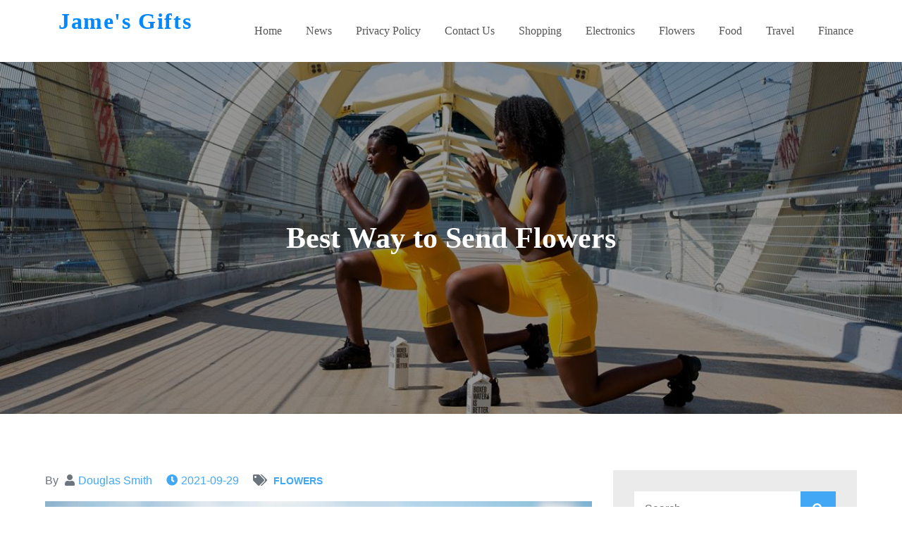

--- FILE ---
content_type: text/html; charset=UTF-8
request_url: https://jameslovegrovetattoo.com/best-way-to-send-flowers/
body_size: 13891
content:
<!DOCTYPE html> <html lang="en-US"><head>
	<meta charset="UTF-8">
	<meta name="viewport" content="width=device-width, initial-scale=1">
	<link rel="profile" href="https://gmpg.org/xfn/11">
	<link rel="pingback" href="https://jameslovegrovetattoo.com/xmlrpc.php">
	
<meta name='robots' content='index, follow, max-image-preview:large, max-snippet:-1, max-video-preview:-1' />

	<!-- This site is optimized with the Yoast SEO plugin v26.7 - https://yoast.com/wordpress/plugins/seo/ -->
	<title>Best Way to Send Flowers &#060; Jame&#039;s Gifts</title>
	<link rel="canonical" href="https://jameslovegrovetattoo.com/best-way-to-send-flowers/" />
	<meta property="og:locale" content="en_US" />
	<meta property="og:type" content="article" />
	<meta property="og:title" content="Best Way to Send Flowers &#060; Jame&#039;s Gifts" />
	<meta property="og:description" content="Sending flowers for anniversary or birthday is an idea that has been long in use. It makes the recipient feel special and it also can express the feelings of gratitude and appreciation for the same. You can buy flowers online [&hellip;]" />
	<meta property="og:url" content="https://jameslovegrovetattoo.com/best-way-to-send-flowers/" />
	<meta property="og:site_name" content="Jame&#039;s Gifts" />
	<meta property="article:published_time" content="2021-09-29T00:58:10+00:00" />
	<meta property="article:modified_time" content="2021-10-23T00:13:18+00:00" />
	<meta property="og:image" content="https://jameslovegrovetattoo.com/wp-content/uploads/2021/09/flowers-53.jpg" />
	<meta property="og:image:width" content="1200" />
	<meta property="og:image:height" content="800" />
	<meta property="og:image:type" content="image/jpeg" />
	<meta name="author" content="Douglas Smith" />
	<meta name="twitter:card" content="summary_large_image" />
	<meta name="twitter:label1" content="Written by" />
	<meta name="twitter:data1" content="Douglas Smith" />
	<meta name="twitter:label2" content="Est. reading time" />
	<meta name="twitter:data2" content="3 minutes" />
	<script type="application/ld+json" class="yoast-schema-graph">{"@context":"https://schema.org","@graph":[{"@type":"Article","@id":"https://jameslovegrovetattoo.com/best-way-to-send-flowers/#article","isPartOf":{"@id":"https://jameslovegrovetattoo.com/best-way-to-send-flowers/"},"author":{"name":"Douglas Smith","@id":"https://jameslovegrovetattoo.com/#/schema/person/5aed954ea7cca5d7f06da7f77d64164d"},"headline":"Best Way to Send Flowers","datePublished":"2021-09-29T00:58:10+00:00","dateModified":"2021-10-23T00:13:18+00:00","mainEntityOfPage":{"@id":"https://jameslovegrovetattoo.com/best-way-to-send-flowers/"},"wordCount":636,"image":{"@id":"https://jameslovegrovetattoo.com/best-way-to-send-flowers/#primaryimage"},"thumbnailUrl":"https://jameslovegrovetattoo.com/wp-content/uploads/2021/09/flowers-53.jpg","articleSection":["Flowers"],"inLanguage":"en-US"},{"@type":"WebPage","@id":"https://jameslovegrovetattoo.com/best-way-to-send-flowers/","url":"https://jameslovegrovetattoo.com/best-way-to-send-flowers/","name":"Best Way to Send Flowers &#060; Jame&#039;s Gifts","isPartOf":{"@id":"https://jameslovegrovetattoo.com/#website"},"primaryImageOfPage":{"@id":"https://jameslovegrovetattoo.com/best-way-to-send-flowers/#primaryimage"},"image":{"@id":"https://jameslovegrovetattoo.com/best-way-to-send-flowers/#primaryimage"},"thumbnailUrl":"https://jameslovegrovetattoo.com/wp-content/uploads/2021/09/flowers-53.jpg","datePublished":"2021-09-29T00:58:10+00:00","dateModified":"2021-10-23T00:13:18+00:00","author":{"@id":"https://jameslovegrovetattoo.com/#/schema/person/5aed954ea7cca5d7f06da7f77d64164d"},"breadcrumb":{"@id":"https://jameslovegrovetattoo.com/best-way-to-send-flowers/#breadcrumb"},"inLanguage":"en-US","potentialAction":[{"@type":"ReadAction","target":["https://jameslovegrovetattoo.com/best-way-to-send-flowers/"]}]},{"@type":"ImageObject","inLanguage":"en-US","@id":"https://jameslovegrovetattoo.com/best-way-to-send-flowers/#primaryimage","url":"https://jameslovegrovetattoo.com/wp-content/uploads/2021/09/flowers-53.jpg","contentUrl":"https://jameslovegrovetattoo.com/wp-content/uploads/2021/09/flowers-53.jpg","width":1200,"height":800},{"@type":"BreadcrumbList","@id":"https://jameslovegrovetattoo.com/best-way-to-send-flowers/#breadcrumb","itemListElement":[{"@type":"ListItem","position":1,"name":"Home","item":"https://jameslovegrovetattoo.com/"},{"@type":"ListItem","position":2,"name":"News","item":"https://jameslovegrovetattoo.com/news/"},{"@type":"ListItem","position":3,"name":"Best Way to Send Flowers"}]},{"@type":"WebSite","@id":"https://jameslovegrovetattoo.com/#website","url":"https://jameslovegrovetattoo.com/","name":"Jame&#039;s Gifts","description":"","potentialAction":[{"@type":"SearchAction","target":{"@type":"EntryPoint","urlTemplate":"https://jameslovegrovetattoo.com/?s={search_term_string}"},"query-input":{"@type":"PropertyValueSpecification","valueRequired":true,"valueName":"search_term_string"}}],"inLanguage":"en-US"},{"@type":"Person","@id":"https://jameslovegrovetattoo.com/#/schema/person/5aed954ea7cca5d7f06da7f77d64164d","name":"Douglas Smith","image":{"@type":"ImageObject","inLanguage":"en-US","@id":"https://jameslovegrovetattoo.com/#/schema/person/image/","url":"https://secure.gravatar.com/avatar/63a42112ddc8593eb4276184530fd551c5f25ba9a3d554005aa46348a5460fb3?s=96&d=mm&r=g","contentUrl":"https://secure.gravatar.com/avatar/63a42112ddc8593eb4276184530fd551c5f25ba9a3d554005aa46348a5460fb3?s=96&d=mm&r=g","caption":"Douglas Smith"},"url":"https://jameslovegrovetattoo.com/author/douglassmith/"}]}</script>
	<!-- / Yoast SEO plugin. -->


<link rel='dns-prefetch' href='//fonts.googleapis.com' />
<link rel="alternate" type="application/rss+xml" title="Jame&#039;s Gifts &raquo; Feed" href="https://jameslovegrovetattoo.com/feed/" />
<link rel="alternate" type="application/rss+xml" title="Jame&#039;s Gifts &raquo; Comments Feed" href="https://jameslovegrovetattoo.com/comments/feed/" />
<link rel="alternate" title="oEmbed (JSON)" type="application/json+oembed" href="https://jameslovegrovetattoo.com/wp-json/oembed/1.0/embed?url=https%3A%2F%2Fjameslovegrovetattoo.com%2Fbest-way-to-send-flowers%2F" />
<link rel="alternate" title="oEmbed (XML)" type="text/xml+oembed" href="https://jameslovegrovetattoo.com/wp-json/oembed/1.0/embed?url=https%3A%2F%2Fjameslovegrovetattoo.com%2Fbest-way-to-send-flowers%2F&#038;format=xml" />
<style id='wp-img-auto-sizes-contain-inline-css' type='text/css'>
img:is([sizes=auto i],[sizes^="auto," i]){contain-intrinsic-size:3000px 1500px}
/*# sourceURL=wp-img-auto-sizes-contain-inline-css */
</style>
<style id='wp-emoji-styles-inline-css' type='text/css'>

	img.wp-smiley, img.emoji {
		display: inline !important;
		border: none !important;
		box-shadow: none !important;
		height: 1em !important;
		width: 1em !important;
		margin: 0 0.07em !important;
		vertical-align: -0.1em !important;
		background: none !important;
		padding: 0 !important;
	}
/*# sourceURL=wp-emoji-styles-inline-css */
</style>
<style id='wp-block-library-inline-css' type='text/css'>
:root{--wp-block-synced-color:#7a00df;--wp-block-synced-color--rgb:122,0,223;--wp-bound-block-color:var(--wp-block-synced-color);--wp-editor-canvas-background:#ddd;--wp-admin-theme-color:#007cba;--wp-admin-theme-color--rgb:0,124,186;--wp-admin-theme-color-darker-10:#006ba1;--wp-admin-theme-color-darker-10--rgb:0,107,160.5;--wp-admin-theme-color-darker-20:#005a87;--wp-admin-theme-color-darker-20--rgb:0,90,135;--wp-admin-border-width-focus:2px}@media (min-resolution:192dpi){:root{--wp-admin-border-width-focus:1.5px}}.wp-element-button{cursor:pointer}:root .has-very-light-gray-background-color{background-color:#eee}:root .has-very-dark-gray-background-color{background-color:#313131}:root .has-very-light-gray-color{color:#eee}:root .has-very-dark-gray-color{color:#313131}:root .has-vivid-green-cyan-to-vivid-cyan-blue-gradient-background{background:linear-gradient(135deg,#00d084,#0693e3)}:root .has-purple-crush-gradient-background{background:linear-gradient(135deg,#34e2e4,#4721fb 50%,#ab1dfe)}:root .has-hazy-dawn-gradient-background{background:linear-gradient(135deg,#faaca8,#dad0ec)}:root .has-subdued-olive-gradient-background{background:linear-gradient(135deg,#fafae1,#67a671)}:root .has-atomic-cream-gradient-background{background:linear-gradient(135deg,#fdd79a,#004a59)}:root .has-nightshade-gradient-background{background:linear-gradient(135deg,#330968,#31cdcf)}:root .has-midnight-gradient-background{background:linear-gradient(135deg,#020381,#2874fc)}:root{--wp--preset--font-size--normal:16px;--wp--preset--font-size--huge:42px}.has-regular-font-size{font-size:1em}.has-larger-font-size{font-size:2.625em}.has-normal-font-size{font-size:var(--wp--preset--font-size--normal)}.has-huge-font-size{font-size:var(--wp--preset--font-size--huge)}.has-text-align-center{text-align:center}.has-text-align-left{text-align:left}.has-text-align-right{text-align:right}.has-fit-text{white-space:nowrap!important}#end-resizable-editor-section{display:none}.aligncenter{clear:both}.items-justified-left{justify-content:flex-start}.items-justified-center{justify-content:center}.items-justified-right{justify-content:flex-end}.items-justified-space-between{justify-content:space-between}.screen-reader-text{border:0;clip-path:inset(50%);height:1px;margin:-1px;overflow:hidden;padding:0;position:absolute;width:1px;word-wrap:normal!important}.screen-reader-text:focus{background-color:#ddd;clip-path:none;color:#444;display:block;font-size:1em;height:auto;left:5px;line-height:normal;padding:15px 23px 14px;text-decoration:none;top:5px;width:auto;z-index:100000}html :where(.has-border-color){border-style:solid}html :where([style*=border-top-color]){border-top-style:solid}html :where([style*=border-right-color]){border-right-style:solid}html :where([style*=border-bottom-color]){border-bottom-style:solid}html :where([style*=border-left-color]){border-left-style:solid}html :where([style*=border-width]){border-style:solid}html :where([style*=border-top-width]){border-top-style:solid}html :where([style*=border-right-width]){border-right-style:solid}html :where([style*=border-bottom-width]){border-bottom-style:solid}html :where([style*=border-left-width]){border-left-style:solid}html :where(img[class*=wp-image-]){height:auto;max-width:100%}:where(figure){margin:0 0 1em}html :where(.is-position-sticky){--wp-admin--admin-bar--position-offset:var(--wp-admin--admin-bar--height,0px)}@media screen and (max-width:600px){html :where(.is-position-sticky){--wp-admin--admin-bar--position-offset:0px}}

/*# sourceURL=wp-block-library-inline-css */
</style><style id='wp-block-archives-inline-css' type='text/css'>
.wp-block-archives{box-sizing:border-box}.wp-block-archives-dropdown label{display:block}
/*# sourceURL=https://jameslovegrovetattoo.com/wp-includes/blocks/archives/style.min.css */
</style>
<style id='wp-block-calendar-inline-css' type='text/css'>
.wp-block-calendar{text-align:center}.wp-block-calendar td,.wp-block-calendar th{border:1px solid;padding:.25em}.wp-block-calendar th{font-weight:400}.wp-block-calendar caption{background-color:inherit}.wp-block-calendar table{border-collapse:collapse;width:100%}.wp-block-calendar table.has-background th{background-color:inherit}.wp-block-calendar table.has-text-color th{color:inherit}.wp-block-calendar :where(table:not(.has-text-color)){color:#40464d}.wp-block-calendar :where(table:not(.has-text-color)) td,.wp-block-calendar :where(table:not(.has-text-color)) th{border-color:#ddd}:where(.wp-block-calendar table:not(.has-background) th){background:#ddd}
/*# sourceURL=https://jameslovegrovetattoo.com/wp-includes/blocks/calendar/style.min.css */
</style>
<style id='wp-block-categories-inline-css' type='text/css'>
.wp-block-categories{box-sizing:border-box}.wp-block-categories.alignleft{margin-right:2em}.wp-block-categories.alignright{margin-left:2em}.wp-block-categories.wp-block-categories-dropdown.aligncenter{text-align:center}.wp-block-categories .wp-block-categories__label{display:block;width:100%}
/*# sourceURL=https://jameslovegrovetattoo.com/wp-includes/blocks/categories/style.min.css */
</style>
<style id='wp-block-page-list-inline-css' type='text/css'>
.wp-block-navigation .wp-block-page-list{align-items:var(--navigation-layout-align,initial);background-color:inherit;display:flex;flex-direction:var(--navigation-layout-direction,initial);flex-wrap:var(--navigation-layout-wrap,wrap);justify-content:var(--navigation-layout-justify,initial)}.wp-block-navigation .wp-block-navigation-item{background-color:inherit}.wp-block-page-list{box-sizing:border-box}
/*# sourceURL=https://jameslovegrovetattoo.com/wp-includes/blocks/page-list/style.min.css */
</style>
<style id='wp-block-search-inline-css' type='text/css'>
.wp-block-search__button{margin-left:10px;word-break:normal}.wp-block-search__button.has-icon{line-height:0}.wp-block-search__button svg{height:1.25em;min-height:24px;min-width:24px;width:1.25em;fill:currentColor;vertical-align:text-bottom}:where(.wp-block-search__button){border:1px solid #ccc;padding:6px 10px}.wp-block-search__inside-wrapper{display:flex;flex:auto;flex-wrap:nowrap;max-width:100%}.wp-block-search__label{width:100%}.wp-block-search.wp-block-search__button-only .wp-block-search__button{box-sizing:border-box;display:flex;flex-shrink:0;justify-content:center;margin-left:0;max-width:100%}.wp-block-search.wp-block-search__button-only .wp-block-search__inside-wrapper{min-width:0!important;transition-property:width}.wp-block-search.wp-block-search__button-only .wp-block-search__input{flex-basis:100%;transition-duration:.3s}.wp-block-search.wp-block-search__button-only.wp-block-search__searchfield-hidden,.wp-block-search.wp-block-search__button-only.wp-block-search__searchfield-hidden .wp-block-search__inside-wrapper{overflow:hidden}.wp-block-search.wp-block-search__button-only.wp-block-search__searchfield-hidden .wp-block-search__input{border-left-width:0!important;border-right-width:0!important;flex-basis:0;flex-grow:0;margin:0;min-width:0!important;padding-left:0!important;padding-right:0!important;width:0!important}:where(.wp-block-search__input){appearance:none;border:1px solid #949494;flex-grow:1;font-family:inherit;font-size:inherit;font-style:inherit;font-weight:inherit;letter-spacing:inherit;line-height:inherit;margin-left:0;margin-right:0;min-width:3rem;padding:8px;text-decoration:unset!important;text-transform:inherit}:where(.wp-block-search__button-inside .wp-block-search__inside-wrapper){background-color:#fff;border:1px solid #949494;box-sizing:border-box;padding:4px}:where(.wp-block-search__button-inside .wp-block-search__inside-wrapper) .wp-block-search__input{border:none;border-radius:0;padding:0 4px}:where(.wp-block-search__button-inside .wp-block-search__inside-wrapper) .wp-block-search__input:focus{outline:none}:where(.wp-block-search__button-inside .wp-block-search__inside-wrapper) :where(.wp-block-search__button){padding:4px 8px}.wp-block-search.aligncenter .wp-block-search__inside-wrapper{margin:auto}.wp-block[data-align=right] .wp-block-search.wp-block-search__button-only .wp-block-search__inside-wrapper{float:right}
/*# sourceURL=https://jameslovegrovetattoo.com/wp-includes/blocks/search/style.min.css */
</style>
<style id='wp-block-search-theme-inline-css' type='text/css'>
.wp-block-search .wp-block-search__label{font-weight:700}.wp-block-search__button{border:1px solid #ccc;padding:.375em .625em}
/*# sourceURL=https://jameslovegrovetattoo.com/wp-includes/blocks/search/theme.min.css */
</style>
<style id='global-styles-inline-css' type='text/css'>
:root{--wp--preset--aspect-ratio--square: 1;--wp--preset--aspect-ratio--4-3: 4/3;--wp--preset--aspect-ratio--3-4: 3/4;--wp--preset--aspect-ratio--3-2: 3/2;--wp--preset--aspect-ratio--2-3: 2/3;--wp--preset--aspect-ratio--16-9: 16/9;--wp--preset--aspect-ratio--9-16: 9/16;--wp--preset--color--black: #000000;--wp--preset--color--cyan-bluish-gray: #abb8c3;--wp--preset--color--white: #ffffff;--wp--preset--color--pale-pink: #f78da7;--wp--preset--color--vivid-red: #cf2e2e;--wp--preset--color--luminous-vivid-orange: #ff6900;--wp--preset--color--luminous-vivid-amber: #fcb900;--wp--preset--color--light-green-cyan: #7bdcb5;--wp--preset--color--vivid-green-cyan: #00d084;--wp--preset--color--pale-cyan-blue: #8ed1fc;--wp--preset--color--vivid-cyan-blue: #0693e3;--wp--preset--color--vivid-purple: #9b51e0;--wp--preset--color--tan: #E6DBAD;--wp--preset--color--yellow: #FDE64B;--wp--preset--color--orange: #ED7014;--wp--preset--color--red: #D0312D;--wp--preset--color--pink: #b565a7;--wp--preset--color--purple: #A32CC4;--wp--preset--color--blue: #3A43BA;--wp--preset--color--green: #3BB143;--wp--preset--color--brown: #231709;--wp--preset--color--grey: #6C626D;--wp--preset--gradient--vivid-cyan-blue-to-vivid-purple: linear-gradient(135deg,rgb(6,147,227) 0%,rgb(155,81,224) 100%);--wp--preset--gradient--light-green-cyan-to-vivid-green-cyan: linear-gradient(135deg,rgb(122,220,180) 0%,rgb(0,208,130) 100%);--wp--preset--gradient--luminous-vivid-amber-to-luminous-vivid-orange: linear-gradient(135deg,rgb(252,185,0) 0%,rgb(255,105,0) 100%);--wp--preset--gradient--luminous-vivid-orange-to-vivid-red: linear-gradient(135deg,rgb(255,105,0) 0%,rgb(207,46,46) 100%);--wp--preset--gradient--very-light-gray-to-cyan-bluish-gray: linear-gradient(135deg,rgb(238,238,238) 0%,rgb(169,184,195) 100%);--wp--preset--gradient--cool-to-warm-spectrum: linear-gradient(135deg,rgb(74,234,220) 0%,rgb(151,120,209) 20%,rgb(207,42,186) 40%,rgb(238,44,130) 60%,rgb(251,105,98) 80%,rgb(254,248,76) 100%);--wp--preset--gradient--blush-light-purple: linear-gradient(135deg,rgb(255,206,236) 0%,rgb(152,150,240) 100%);--wp--preset--gradient--blush-bordeaux: linear-gradient(135deg,rgb(254,205,165) 0%,rgb(254,45,45) 50%,rgb(107,0,62) 100%);--wp--preset--gradient--luminous-dusk: linear-gradient(135deg,rgb(255,203,112) 0%,rgb(199,81,192) 50%,rgb(65,88,208) 100%);--wp--preset--gradient--pale-ocean: linear-gradient(135deg,rgb(255,245,203) 0%,rgb(182,227,212) 50%,rgb(51,167,181) 100%);--wp--preset--gradient--electric-grass: linear-gradient(135deg,rgb(202,248,128) 0%,rgb(113,206,126) 100%);--wp--preset--gradient--midnight: linear-gradient(135deg,rgb(2,3,129) 0%,rgb(40,116,252) 100%);--wp--preset--font-size--small: 12px;--wp--preset--font-size--medium: 20px;--wp--preset--font-size--large: 36px;--wp--preset--font-size--x-large: 42px;--wp--preset--font-size--regular: 16px;--wp--preset--font-size--larger: 36px;--wp--preset--font-size--huge: 48px;--wp--preset--spacing--20: 0.44rem;--wp--preset--spacing--30: 0.67rem;--wp--preset--spacing--40: 1rem;--wp--preset--spacing--50: 1.5rem;--wp--preset--spacing--60: 2.25rem;--wp--preset--spacing--70: 3.38rem;--wp--preset--spacing--80: 5.06rem;--wp--preset--shadow--natural: 6px 6px 9px rgba(0, 0, 0, 0.2);--wp--preset--shadow--deep: 12px 12px 50px rgba(0, 0, 0, 0.4);--wp--preset--shadow--sharp: 6px 6px 0px rgba(0, 0, 0, 0.2);--wp--preset--shadow--outlined: 6px 6px 0px -3px rgb(255, 255, 255), 6px 6px rgb(0, 0, 0);--wp--preset--shadow--crisp: 6px 6px 0px rgb(0, 0, 0);}:where(.is-layout-flex){gap: 0.5em;}:where(.is-layout-grid){gap: 0.5em;}body .is-layout-flex{display: flex;}.is-layout-flex{flex-wrap: wrap;align-items: center;}.is-layout-flex > :is(*, div){margin: 0;}body .is-layout-grid{display: grid;}.is-layout-grid > :is(*, div){margin: 0;}:where(.wp-block-columns.is-layout-flex){gap: 2em;}:where(.wp-block-columns.is-layout-grid){gap: 2em;}:where(.wp-block-post-template.is-layout-flex){gap: 1.25em;}:where(.wp-block-post-template.is-layout-grid){gap: 1.25em;}.has-black-color{color: var(--wp--preset--color--black) !important;}.has-cyan-bluish-gray-color{color: var(--wp--preset--color--cyan-bluish-gray) !important;}.has-white-color{color: var(--wp--preset--color--white) !important;}.has-pale-pink-color{color: var(--wp--preset--color--pale-pink) !important;}.has-vivid-red-color{color: var(--wp--preset--color--vivid-red) !important;}.has-luminous-vivid-orange-color{color: var(--wp--preset--color--luminous-vivid-orange) !important;}.has-luminous-vivid-amber-color{color: var(--wp--preset--color--luminous-vivid-amber) !important;}.has-light-green-cyan-color{color: var(--wp--preset--color--light-green-cyan) !important;}.has-vivid-green-cyan-color{color: var(--wp--preset--color--vivid-green-cyan) !important;}.has-pale-cyan-blue-color{color: var(--wp--preset--color--pale-cyan-blue) !important;}.has-vivid-cyan-blue-color{color: var(--wp--preset--color--vivid-cyan-blue) !important;}.has-vivid-purple-color{color: var(--wp--preset--color--vivid-purple) !important;}.has-black-background-color{background-color: var(--wp--preset--color--black) !important;}.has-cyan-bluish-gray-background-color{background-color: var(--wp--preset--color--cyan-bluish-gray) !important;}.has-white-background-color{background-color: var(--wp--preset--color--white) !important;}.has-pale-pink-background-color{background-color: var(--wp--preset--color--pale-pink) !important;}.has-vivid-red-background-color{background-color: var(--wp--preset--color--vivid-red) !important;}.has-luminous-vivid-orange-background-color{background-color: var(--wp--preset--color--luminous-vivid-orange) !important;}.has-luminous-vivid-amber-background-color{background-color: var(--wp--preset--color--luminous-vivid-amber) !important;}.has-light-green-cyan-background-color{background-color: var(--wp--preset--color--light-green-cyan) !important;}.has-vivid-green-cyan-background-color{background-color: var(--wp--preset--color--vivid-green-cyan) !important;}.has-pale-cyan-blue-background-color{background-color: var(--wp--preset--color--pale-cyan-blue) !important;}.has-vivid-cyan-blue-background-color{background-color: var(--wp--preset--color--vivid-cyan-blue) !important;}.has-vivid-purple-background-color{background-color: var(--wp--preset--color--vivid-purple) !important;}.has-black-border-color{border-color: var(--wp--preset--color--black) !important;}.has-cyan-bluish-gray-border-color{border-color: var(--wp--preset--color--cyan-bluish-gray) !important;}.has-white-border-color{border-color: var(--wp--preset--color--white) !important;}.has-pale-pink-border-color{border-color: var(--wp--preset--color--pale-pink) !important;}.has-vivid-red-border-color{border-color: var(--wp--preset--color--vivid-red) !important;}.has-luminous-vivid-orange-border-color{border-color: var(--wp--preset--color--luminous-vivid-orange) !important;}.has-luminous-vivid-amber-border-color{border-color: var(--wp--preset--color--luminous-vivid-amber) !important;}.has-light-green-cyan-border-color{border-color: var(--wp--preset--color--light-green-cyan) !important;}.has-vivid-green-cyan-border-color{border-color: var(--wp--preset--color--vivid-green-cyan) !important;}.has-pale-cyan-blue-border-color{border-color: var(--wp--preset--color--pale-cyan-blue) !important;}.has-vivid-cyan-blue-border-color{border-color: var(--wp--preset--color--vivid-cyan-blue) !important;}.has-vivid-purple-border-color{border-color: var(--wp--preset--color--vivid-purple) !important;}.has-vivid-cyan-blue-to-vivid-purple-gradient-background{background: var(--wp--preset--gradient--vivid-cyan-blue-to-vivid-purple) !important;}.has-light-green-cyan-to-vivid-green-cyan-gradient-background{background: var(--wp--preset--gradient--light-green-cyan-to-vivid-green-cyan) !important;}.has-luminous-vivid-amber-to-luminous-vivid-orange-gradient-background{background: var(--wp--preset--gradient--luminous-vivid-amber-to-luminous-vivid-orange) !important;}.has-luminous-vivid-orange-to-vivid-red-gradient-background{background: var(--wp--preset--gradient--luminous-vivid-orange-to-vivid-red) !important;}.has-very-light-gray-to-cyan-bluish-gray-gradient-background{background: var(--wp--preset--gradient--very-light-gray-to-cyan-bluish-gray) !important;}.has-cool-to-warm-spectrum-gradient-background{background: var(--wp--preset--gradient--cool-to-warm-spectrum) !important;}.has-blush-light-purple-gradient-background{background: var(--wp--preset--gradient--blush-light-purple) !important;}.has-blush-bordeaux-gradient-background{background: var(--wp--preset--gradient--blush-bordeaux) !important;}.has-luminous-dusk-gradient-background{background: var(--wp--preset--gradient--luminous-dusk) !important;}.has-pale-ocean-gradient-background{background: var(--wp--preset--gradient--pale-ocean) !important;}.has-electric-grass-gradient-background{background: var(--wp--preset--gradient--electric-grass) !important;}.has-midnight-gradient-background{background: var(--wp--preset--gradient--midnight) !important;}.has-small-font-size{font-size: var(--wp--preset--font-size--small) !important;}.has-medium-font-size{font-size: var(--wp--preset--font-size--medium) !important;}.has-large-font-size{font-size: var(--wp--preset--font-size--large) !important;}.has-x-large-font-size{font-size: var(--wp--preset--font-size--x-large) !important;}
/*# sourceURL=global-styles-inline-css */
</style>

<style id='classic-theme-styles-inline-css' type='text/css'>
/*! This file is auto-generated */
.wp-block-button__link{color:#fff;background-color:#32373c;border-radius:9999px;box-shadow:none;text-decoration:none;padding:calc(.667em + 2px) calc(1.333em + 2px);font-size:1.125em}.wp-block-file__button{background:#32373c;color:#fff;text-decoration:none}
/*# sourceURL=/wp-includes/css/classic-themes.min.css */
</style>
<link rel='stylesheet' id='dashicons-css' href='https://jameslovegrovetattoo.com/wp-includes/css/dashicons.min.css?ver=6.9' type='text/css' media='all' />
<link rel='stylesheet' id='admin-bar-css' href='https://jameslovegrovetattoo.com/wp-includes/css/admin-bar.min.css?ver=6.9' type='text/css' media='all' />
<style id='admin-bar-inline-css' type='text/css'>

    /* Hide CanvasJS credits for P404 charts specifically */
    #p404RedirectChart .canvasjs-chart-credit {
        display: none !important;
    }
    
    #p404RedirectChart canvas {
        border-radius: 6px;
    }

    .p404-redirect-adminbar-weekly-title {
        font-weight: bold;
        font-size: 14px;
        color: #fff;
        margin-bottom: 6px;
    }

    #wpadminbar #wp-admin-bar-p404_free_top_button .ab-icon:before {
        content: "\f103";
        color: #dc3545;
        top: 3px;
    }
    
    #wp-admin-bar-p404_free_top_button .ab-item {
        min-width: 80px !important;
        padding: 0px !important;
    }
    
    /* Ensure proper positioning and z-index for P404 dropdown */
    .p404-redirect-adminbar-dropdown-wrap { 
        min-width: 0; 
        padding: 0;
        position: static !important;
    }
    
    #wpadminbar #wp-admin-bar-p404_free_top_button_dropdown {
        position: static !important;
    }
    
    #wpadminbar #wp-admin-bar-p404_free_top_button_dropdown .ab-item {
        padding: 0 !important;
        margin: 0 !important;
    }
    
    .p404-redirect-dropdown-container {
        min-width: 340px;
        padding: 18px 18px 12px 18px;
        background: #23282d !important;
        color: #fff;
        border-radius: 12px;
        box-shadow: 0 8px 32px rgba(0,0,0,0.25);
        margin-top: 10px;
        position: relative !important;
        z-index: 999999 !important;
        display: block !important;
        border: 1px solid #444;
    }
    
    /* Ensure P404 dropdown appears on hover */
    #wpadminbar #wp-admin-bar-p404_free_top_button .p404-redirect-dropdown-container { 
        display: none !important;
    }
    
    #wpadminbar #wp-admin-bar-p404_free_top_button:hover .p404-redirect-dropdown-container { 
        display: block !important;
    }
    
    #wpadminbar #wp-admin-bar-p404_free_top_button:hover #wp-admin-bar-p404_free_top_button_dropdown .p404-redirect-dropdown-container {
        display: block !important;
    }
    
    .p404-redirect-card {
        background: #2c3338;
        border-radius: 8px;
        padding: 18px 18px 12px 18px;
        box-shadow: 0 2px 8px rgba(0,0,0,0.07);
        display: flex;
        flex-direction: column;
        align-items: flex-start;
        border: 1px solid #444;
    }
    
    .p404-redirect-btn {
        display: inline-block;
        background: #dc3545;
        color: #fff !important;
        font-weight: bold;
        padding: 5px 22px;
        border-radius: 8px;
        text-decoration: none;
        font-size: 17px;
        transition: background 0.2s, box-shadow 0.2s;
        margin-top: 8px;
        box-shadow: 0 2px 8px rgba(220,53,69,0.15);
        text-align: center;
        line-height: 1.6;
    }
    
    .p404-redirect-btn:hover {
        background: #c82333;
        color: #fff !important;
        box-shadow: 0 4px 16px rgba(220,53,69,0.25);
    }
    
    /* Prevent conflicts with other admin bar dropdowns */
    #wpadminbar .ab-top-menu > li:hover > .ab-item,
    #wpadminbar .ab-top-menu > li.hover > .ab-item {
        z-index: auto;
    }
    
    #wpadminbar #wp-admin-bar-p404_free_top_button:hover > .ab-item {
        z-index: 999998 !important;
    }
    
/*# sourceURL=admin-bar-inline-css */
</style>
<link rel='stylesheet' id='contact-form-7-css' href='https://jameslovegrovetattoo.com/wp-content/plugins/contact-form-7/includes/css/styles.css?ver=6.1.4' type='text/css' media='all' />
<link rel='stylesheet' id='kontor-google-fonts-css' href='https://fonts.googleapis.com/css?family=IBM+Plex+Sans%7CShadows+Into+Light%3A300%2C400%2C500%2C600%2C700%7CTangerine%3A400%2C700%7CLivvic%3A400%2C700%7CRaleway%3A300%2C400%2C500%2C600%2C700&#038;subset=latin%2Clatin-ext' type='text/css' media='all' />
<link rel='stylesheet' id='font-awesome-css' href='https://jameslovegrovetattoo.com/wp-content/themes/kontor/assets/css/font-awesome.min.css?ver=4.7.0' type='text/css' media='all' />
<link rel='stylesheet' id='slick-theme-css-css' href='https://jameslovegrovetattoo.com/wp-content/themes/kontor/assets/css/slick-theme.min.css?ver=v2.2.0' type='text/css' media='all' />
<link rel='stylesheet' id='slick-css-css' href='https://jameslovegrovetattoo.com/wp-content/themes/kontor/assets/css/slick.min.css?ver=v1.8.0' type='text/css' media='all' />
<link rel='stylesheet' id='kontor-blocks-css' href='https://jameslovegrovetattoo.com/wp-content/themes/kontor/assets/css/blocks.min.css?ver=6.9' type='text/css' media='all' />
<link rel='stylesheet' id='kontor-style-css' href='https://jameslovegrovetattoo.com/wp-content/themes/servicio/style.css?ver=6.9' type='text/css' media='all' />
<link rel='stylesheet' id='magnific-popup-css' href='https://jameslovegrovetattoo.com/wp-content/themes/kontor/assets/css/magnific-popup.min.css?ver=v1.8.0' type='text/css' media='all' />
<link rel='stylesheet' id='kontor-style-parent-css' href='https://jameslovegrovetattoo.com/wp-content/themes/kontor/style.css?ver=6.9' type='text/css' media='all' />
<link rel='stylesheet' id='servicio-style-css' href='https://jameslovegrovetattoo.com/wp-content/themes/servicio/style.css?ver=1.0.0' type='text/css' media='all' />
<link rel='stylesheet' id='wp-block-paragraph-css' href='https://jameslovegrovetattoo.com/wp-includes/blocks/paragraph/style.min.css?ver=6.9' type='text/css' media='all' />
<script type="text/javascript" src="https://jameslovegrovetattoo.com/wp-includes/js/jquery/jquery.min.js?ver=3.7.1" id="jquery-core-js"></script>
<script type="text/javascript" src="https://jameslovegrovetattoo.com/wp-includes/js/jquery/jquery-migrate.min.js?ver=3.4.1" id="jquery-migrate-js"></script>
<link rel="https://api.w.org/" href="https://jameslovegrovetattoo.com/wp-json/" /><link rel="alternate" title="JSON" type="application/json" href="https://jameslovegrovetattoo.com/wp-json/wp/v2/posts/42" /><link rel="EditURI" type="application/rsd+xml" title="RSD" href="https://jameslovegrovetattoo.com/xmlrpc.php?rsd" />
<meta name="generator" content="WordPress 6.9" />
<link rel='shortlink' href='https://jameslovegrovetattoo.com/?p=42' />
<link rel="icon" href="https://jameslovegrovetattoo.com/wp-content/uploads/2021/09/cropped-welness-2-Copy-32x32.jpg" sizes="32x32" />
<link rel="icon" href="https://jameslovegrovetattoo.com/wp-content/uploads/2021/09/cropped-welness-2-Copy-192x192.jpg" sizes="192x192" />
<link rel="apple-touch-icon" href="https://jameslovegrovetattoo.com/wp-content/uploads/2021/09/cropped-welness-2-Copy-180x180.jpg" />
<meta name="msapplication-TileImage" content="https://jameslovegrovetattoo.com/wp-content/uploads/2021/09/cropped-welness-2-Copy-270x270.jpg" />
</head>

<body class="wp-singular post-template-default single single-post postid-42 single-format-standard wp-embed-responsive wp-theme-kontor wp-child-theme-servicio  right-sidebar">
<div id="page" class="site"><a class="skip-link screen-reader-text" href="#content">Skip to content</a>		<header id="masthead" class="site-header" role="banner">    <div class="wrapper">
        <div class="site-branding">
            <div class="site-logo">
                            </div><!-- .site-logo -->

            <div id="site-identity">
                <h1 class="site-title">
                    <a href="https://jameslovegrovetattoo.com/" rel="home">  Jame&#039;s Gifts</a>
                </h1>

                            </div><!-- #site-identity -->
        </div> <!-- .site-branding -->

        <nav id="site-navigation" class="main-navigation" role="navigation" aria-label="Primary Menu">
            <button type="button" class="menu-toggle">
                <span class="icon-bar"></span>
                <span class="icon-bar"></span>
                <span class="icon-bar"></span>
            </button>

            <div class="menu-menu-1-container"><ul id="primary-menu" class="nav-menu"><li id="menu-item-108" class="menu-item menu-item-type-post_type menu-item-object-page menu-item-home menu-item-108"><a href="https://jameslovegrovetattoo.com/">Home</a></li>
<li id="menu-item-109" class="menu-item menu-item-type-post_type menu-item-object-page current_page_parent menu-item-109"><a href="https://jameslovegrovetattoo.com/news/">News</a></li>
<li id="menu-item-110" class="menu-item menu-item-type-post_type menu-item-object-page menu-item-privacy-policy current-post-parent menu-item-110"><a rel="privacy-policy" href="https://jameslovegrovetattoo.com/privacy-policy/">Privacy Policy</a></li>
<li id="menu-item-111" class="menu-item menu-item-type-post_type menu-item-object-page menu-item-111"><a href="https://jameslovegrovetattoo.com/contact-us/">Contact Us</a></li>
<li id="menu-item-112" class="menu-item menu-item-type-taxonomy menu-item-object-category menu-item-112"><a href="https://jameslovegrovetattoo.com/category/shopping/">Shopping</a></li>
<li id="menu-item-114" class="menu-item menu-item-type-taxonomy menu-item-object-category menu-item-114"><a href="https://jameslovegrovetattoo.com/category/electronics/">Electronics</a></li>
<li id="menu-item-116" class="menu-item menu-item-type-taxonomy menu-item-object-category current-post-ancestor current-menu-parent current-post-parent menu-item-116"><a href="https://jameslovegrovetattoo.com/category/flowers/">Flowers</a></li>
<li id="menu-item-117" class="menu-item menu-item-type-taxonomy menu-item-object-category menu-item-117"><a href="https://jameslovegrovetattoo.com/category/food/">Food</a></li>
<li id="menu-item-119" class="menu-item menu-item-type-taxonomy menu-item-object-category menu-item-119"><a href="https://jameslovegrovetattoo.com/category/travel/">Travel</a></li>
<li id="menu-item-123" class="menu-item menu-item-type-taxonomy menu-item-object-category menu-item-123"><a href="https://jameslovegrovetattoo.com/category/finance/">Finance</a></li>
</ul></div>        </nav><!-- #site-navigation -->
    </div><!-- .wrapper -->
			
		</header> <!-- header ends here -->	<div id="content" class="site-content">
	        <div id="page-site-header" style="background-image: url('https://jameslovegrovetattoo.com/wp-content/uploads/2021/09/health-14.jpg');">
            <div class="overlay"></div>
            <header class='page-header'> 
                <div class="wrapper">
                    <h2 class="page-title">Best Way to Send Flowers</h2>                </div><!-- .wrapper -->
            </header>
        </div><!-- #page-site-header -->
        <div class= "wrapper page-section">	<div id="primary" class="content-area">
		<main id="main" class="site-main" role="main">

		<article id="post-42" class="post-42 post type-post status-publish format-standard has-post-thumbnail hentry category-flowers">
		<div class="entry-meta">
		<span class="byline">By <span class="author vcard"><a href="https://jameslovegrovetattoo.com/author/douglassmith/" class="url" itemprop="url">Douglas Smith</a></span></span><span class="date"><a href="https://jameslovegrovetattoo.com/best-way-to-send-flowers/" rel="bookmark"><time class="entry-date published updated" datetime="2021-09-29T00:58:10-06:00">2021-09-29</time></a></span><span class="cat-links"><ul class="post-categories">
	<li><a href="https://jameslovegrovetattoo.com/category/flowers/" rel="category tag">Flowers</a></li></ul></span>	</div><!-- .entry-meta -->	
	<div class="entry-content">
		
			<div class="featured-image">
		        <img width="1200" height="800" src="https://jameslovegrovetattoo.com/wp-content/uploads/2021/09/flowers-53.jpg" class="attachment-full size-full wp-post-image" alt="Best Way to Send Flowers" decoding="async" fetchpriority="high" srcset="https://jameslovegrovetattoo.com/wp-content/uploads/2021/09/flowers-53.jpg 1200w, https://jameslovegrovetattoo.com/wp-content/uploads/2021/09/flowers-53-300x200.jpg 300w, https://jameslovegrovetattoo.com/wp-content/uploads/2021/09/flowers-53-1024x683.jpg 1024w, https://jameslovegrovetattoo.com/wp-content/uploads/2021/09/flowers-53-768x512.jpg 768w" sizes="(max-width: 1200px) 100vw, 1200px" />			</div><!-- .featured-post-image -->
		
<p>Sending flowers for anniversary or birthday is an idea that has been long in use. It makes the recipient feel special and it also can express the feelings of gratitude and appreciation for the same. You can buy flowers online and send them to the birthday or anniversary celebrant. This option will save you time and money as you will not have to go to the florist and wait for him or her to get back with the flowers you ordered.</p>



<p>However, sending flowers for anniversary is a very tricky business. There are many things to keep in mind to make sure that your wishes are heeded. You should know about the correct etiquette that will help you send flowers to the right person. In addition, you will be able to get flowers delivered within the deadline that you want.</p>



<p>When you have decided to send flowers, you will need to do some research on the internet to know about the various stores that offer such services. Before you proceed, you should make a list of the people you want the flowers sent to. If you want them sent on the anniversary of a wedding, you can include the names of the couple and also the date of the function. This is known as the &#8220;wedding anniversary card&#8221;.</p>



<p>In addition, you should know about the best time of the day to send the flowers. You should remember that there are different times of the day when sending flowers for different occasions. For example, if you want flowers delivered to someone&#8217;s house during lunchtime, you should send them during lunchtime. Similarly, during weekends there are different times when flowers are required. These days, people usually like to receive flowers during Christmas.</p>



<p>Next, you should consider the recipients that you would like the flowers delivered to. If you are in a company that is based in an office and therefore cannot always deliver the flowers personally, you should know who would be able to enjoy these flowers most. You should get in touch with your boss to ask whether they will allow you to send the flowers or not. However, if you are in an office, you should not let your co-workers see that you are getting flowers delivered for someone.</p>



<p>In order to send the best flowers to someone, you will need to know the address of the person you want the flowers delivered to. Therefore, if you would like to send flowers to your husband or wife, you should get the address of their house so that you can send the flowers personally. However, if you are unsure about the address, you can ask for the address to the person you are mailing the flowers to. The other ways in which you can send the flowers are discussed below.</p>



<p>Firstly, you can get flowers by placing an order online. This is one of the easiest ways in which you can get flowers. All you have to do is to visit any online store that offers flowers and choose the flowers that you would like to send. You will just have to fill up the form and you will be able to choose the flowers that you would like. It is very easy and convenient way in which you can send the flowers.</p>



<p>Secondly, if you have a nearby flower shop, you can take the flowers inside the store and add them to the bouquet that you would like to send. This is a very traditional way in which you can add fresh flowers to your bouquet. However, if you cannot get any nearby shops, you can purchase the flowers online and add them in the bouquet. The best way in which you can get the flowers delivered is to order online.</p>
			</div><!-- .entry-content -->
			
</article><!-- #post-## -->
	<nav class="navigation post-navigation" aria-label="Posts">
		<h2 class="screen-reader-text">Post navigation</h2>
		<div class="nav-links"><div class="nav-previous"><a href="https://jameslovegrovetattoo.com/flowers-for-gifts-a-surprising-benefit/" rel="prev">Flowers For Gifts &#8211; A Surprising Benefit</a></div><div class="nav-next"><a href="https://jameslovegrovetattoo.com/tools-gift-ideas-for-that-special-someone/" rel="next">Tools Gift Ideas For That Special Someone</a></div></div>
	</nav>
		</main><!-- #main -->
	</div><!-- #primary -->

<aside id="secondary" class="widget-area" role="complementary">
	<aside id="search-2" class="widget widget_search">
<form role="search" method="get" class="search-form" action="https://jameslovegrovetattoo.com/">
    <label>
        <span class="screen-reader-text">Search for:</span>
        <input type="search" class="search-field" placeholder="Search ..." value="" name="s" title="Search for:" />
    </label>
    <button type="submit" class="search-submit" value="Search"><i class="fa fa-search"></i></button>
</form></aside>
		<aside id="recent-posts-2" class="widget widget_recent_entries">
		<h2 class="widget-title">Recent Posts</h2>
		<ul>
											<li>
					<a href="https://jameslovegrovetattoo.com/explore-unforgettable-cultural-travel-experiences/">Explore Unforgettable Cultural Travel Experiences</a>
									</li>
											<li>
					<a href="https://jameslovegrovetattoo.com/the-best-gift-shopping-ideas-for-any-occasion/">The Best Gift Shopping Ideas for Any Occasion</a>
									</li>
											<li>
					<a href="https://jameslovegrovetattoo.com/freediving-vs-scuba-discover-the-key-differences/">Freediving vs Scuba: Discover the Key Differences</a>
									</li>
											<li>
					<a href="https://jameslovegrovetattoo.com/exciting-upcoming-game-releases-to-look-forward-to/">Exciting Upcoming Game Releases to Look Forward To</a>
									</li>
											<li>
					<a href="https://jameslovegrovetattoo.com/comfort-food-ideas-delicious-dishes-to-satisfy-cravings/">Comfort Food Ideas: Delicious Dishes to Satisfy Cravings</a>
									</li>
											<li>
					<a href="https://jameslovegrovetattoo.com/a-beginners-guide-to-stock-market-basics/">A Beginner&#8217;s Guide to Stock Market Basics</a>
									</li>
											<li>
					<a href="https://jameslovegrovetattoo.com/exploring-marriage-and-commitment-a-guide/">Exploring Marriage and Commitment: A Guide</a>
									</li>
											<li>
					<a href="https://jameslovegrovetattoo.com/brighten-their-day-with-beautiful-birthday-flowers/">Brighten Their Day with Beautiful Birthday Flowers</a>
									</li>
											<li>
					<a href="https://jameslovegrovetattoo.com/future-electronics-innovative-technologies-shaping-the-industry/">Future Electronics: Innovative Technologies Shaping the Industry</a>
									</li>
											<li>
					<a href="https://jameslovegrovetattoo.com/optimize-your-credit-card-usage-with-these-tips/">Optimize Your Credit Card Usage with These Tips</a>
									</li>
											<li>
					<a href="https://jameslovegrovetattoo.com/bangkoks-chinatown-a-foodies-paradise/">Bangkok&#8217;s Chinatown &#8211; A Foodie&#8217;s Paradise</a>
									</li>
											<li>
					<a href="https://jameslovegrovetattoo.com/the-best-food-in-istanbul/">The Best Food in Istanbul</a>
									</li>
											<li>
					<a href="https://jameslovegrovetattoo.com/best-food-in-jerusalem/">Best Food in Jerusalem</a>
									</li>
											<li>
					<a href="https://jameslovegrovetattoo.com/the-importance-of-finance/">The Importance of Finance</a>
									</li>
											<li>
					<a href="https://jameslovegrovetattoo.com/a-career-in-finance-may-be-right-for-you/">A Career in Finance May Be Right For You</a>
									</li>
					</ul>

		</aside><aside id="meta-2" class="widget widget_meta"><h2 class="widget-title">Meta</h2>
		<ul>
						<li><a rel="nofollow" href="https://jameslovegrovetattoo.com/wp-login.php">Log in</a></li>
			<li><a href="https://jameslovegrovetattoo.com/feed/">Entries feed</a></li>
			<li><a href="https://jameslovegrovetattoo.com/comments/feed/">Comments feed</a></li>

			<li><a href="https://wordpress.org/">WordPress.org</a></li>
		</ul>

		</aside></aside><!-- #secondary --></div>		</div>
		<footer id="colophon" class="site-footer" role="contentinfo">      <div class="footer-widgets-area page-section col-4"> <!-- widget area starting from here -->
          <div class="wrapper">
                              <div class="hentry">
                    <aside id="block-3" class="widget widget_block widget_calendar"><div class="wp-block-calendar"><table id="wp-calendar" class="wp-calendar-table">
	<caption>January 2026</caption>
	<thead>
	<tr>
		<th scope="col" aria-label="Monday">M</th>
		<th scope="col" aria-label="Tuesday">T</th>
		<th scope="col" aria-label="Wednesday">W</th>
		<th scope="col" aria-label="Thursday">T</th>
		<th scope="col" aria-label="Friday">F</th>
		<th scope="col" aria-label="Saturday">S</th>
		<th scope="col" aria-label="Sunday">S</th>
	</tr>
	</thead>
	<tbody>
	<tr>
		<td colspan="3" class="pad">&nbsp;</td><td>1</td><td>2</td><td>3</td><td>4</td>
	</tr>
	<tr>
		<td>5</td><td><a href="https://jameslovegrovetattoo.com/2026/01/06/" aria-label="Posts published on January 6, 2026">6</a></td><td>7</td><td>8</td><td>9</td><td>10</td><td>11</td>
	</tr>
	<tr>
		<td>12</td><td>13</td><td>14</td><td>15</td><td>16</td><td>17</td><td id="today"><a href="https://jameslovegrovetattoo.com/2026/01/18/" aria-label="Posts published on January 18, 2026">18</a></td>
	</tr>
	<tr>
		<td>19</td><td>20</td><td>21</td><td>22</td><td>23</td><td>24</td><td>25</td>
	</tr>
	<tr>
		<td>26</td><td>27</td><td>28</td><td>29</td><td>30</td><td>31</td>
		<td class="pad" colspan="1">&nbsp;</td>
	</tr>
	</tbody>
	</table><nav aria-label="Previous and next months" class="wp-calendar-nav">
		<span class="wp-calendar-nav-prev"><a href="https://jameslovegrovetattoo.com/2025/12/">&laquo; Dec</a></span>
		<span class="pad">&nbsp;</span>
		<span class="wp-calendar-nav-next">&nbsp;</span>
	</nav></div></aside>                  </div>
                                    <div class="hentry">
                    <aside id="block-4" class="widget widget_block widget_categories"><ul class="wp-block-categories-list wp-block-categories">	<li class="cat-item cat-item-14"><a href="https://jameslovegrovetattoo.com/category/dating/">Dating</a>
</li>
	<li class="cat-item cat-item-2"><a href="https://jameslovegrovetattoo.com/category/electronics/">Electronics</a>
</li>
	<li class="cat-item cat-item-11"><a href="https://jameslovegrovetattoo.com/category/finance/">Finance</a>
</li>
	<li class="cat-item cat-item-3"><a href="https://jameslovegrovetattoo.com/category/flowers/">Flowers</a>
</li>
	<li class="cat-item cat-item-7"><a href="https://jameslovegrovetattoo.com/category/food/">Food</a>
</li>
	<li class="cat-item cat-item-12"><a href="https://jameslovegrovetattoo.com/category/online-gaming/">Online Gaming</a>
</li>
	<li class="cat-item cat-item-13"><a href="https://jameslovegrovetattoo.com/category/scuba-diving/">Scuba Diving</a>
</li>
	<li class="cat-item cat-item-1"><a href="https://jameslovegrovetattoo.com/category/shopping/">Shopping</a>
</li>
	<li class="cat-item cat-item-4"><a href="https://jameslovegrovetattoo.com/category/travel/">Travel</a>
</li>
</ul></aside>                  </div>
                                    <div class="hentry">
                    <aside id="block-5" class="widget widget_block widget_archive"><ul class="wp-block-archives-list wp-block-archives">	<li><a href='https://jameslovegrovetattoo.com/2026/01/'>January 2026</a></li>
	<li><a href='https://jameslovegrovetattoo.com/2025/12/'>December 2025</a></li>
	<li><a href='https://jameslovegrovetattoo.com/2025/11/'>November 2025</a></li>
	<li><a href='https://jameslovegrovetattoo.com/2025/10/'>October 2025</a></li>
	<li><a href='https://jameslovegrovetattoo.com/2025/06/'>June 2025</a></li>
	<li><a href='https://jameslovegrovetattoo.com/2024/01/'>January 2024</a></li>
	<li><a href='https://jameslovegrovetattoo.com/2023/01/'>January 2023</a></li>
	<li><a href='https://jameslovegrovetattoo.com/2021/09/'>September 2021</a></li>
</ul></aside><aside id="block-6" class="widget widget_block"><ul class="wp-block-page-list"><li class="wp-block-pages-list__item"><a class="wp-block-pages-list__item__link" href="https://jameslovegrovetattoo.com/contact-us/">Contact Us</a></li><li class="wp-block-pages-list__item"><a class="wp-block-pages-list__item__link" href="https://jameslovegrovetattoo.com/news/">News</a></li><li class="wp-block-pages-list__item"><a class="wp-block-pages-list__item__link" href="https://jameslovegrovetattoo.com/privacy-policy/">Privacy Policy</a></li><li class="wp-block-pages-list__item menu-item-home"><a class="wp-block-pages-list__item__link" href="https://jameslovegrovetattoo.com/">Stocking Stuffers For Kids - Gag Gifts</a></li></ul></aside>                  </div>
                                    <div class="hentry">
                    <aside id="block-7" class="widget widget_block widget_search"><form role="search" method="get" action="https://jameslovegrovetattoo.com/" class="wp-block-search__button-outside wp-block-search__text-button wp-block-search"    ><label class="wp-block-search__label" for="wp-block-search__input-1" >Search</label><div class="wp-block-search__inside-wrapper" ><input class="wp-block-search__input" id="wp-block-search__input-1" placeholder="" value="" type="search" name="s" required /><button aria-label="Search" class="wp-block-search__button wp-element-button" type="submit" >Search</button></div></form></aside>                  </div>
                              </div>
          
      </div> <!-- widget area starting from here -->
            <div class="site-info">
                        <div class="wrapper">
                <span class="copy-right">Copyright &copy; All rights reserved.Theme Kontor by <a target="_blank" rel="designer" href="http://sensationaltheme.com/">Sensational Theme</a></span>
            </div> 
        </div> <!-- site generator ends here -->
        
    		</footer><script type="speculationrules">
{"prefetch":[{"source":"document","where":{"and":[{"href_matches":"/*"},{"not":{"href_matches":["/wp-*.php","/wp-admin/*","/wp-content/uploads/*","/wp-content/*","/wp-content/plugins/*","/wp-content/themes/servicio/*","/wp-content/themes/kontor/*","/*\\?(.+)"]}},{"not":{"selector_matches":"a[rel~=\"nofollow\"]"}},{"not":{"selector_matches":".no-prefetch, .no-prefetch a"}}]},"eagerness":"conservative"}]}
</script>
<script type="text/javascript" src="https://jameslovegrovetattoo.com/wp-includes/js/dist/hooks.min.js?ver=dd5603f07f9220ed27f1" id="wp-hooks-js"></script>
<script type="text/javascript" src="https://jameslovegrovetattoo.com/wp-includes/js/dist/i18n.min.js?ver=c26c3dc7bed366793375" id="wp-i18n-js"></script>
<script type="text/javascript" id="wp-i18n-js-after">
/* <![CDATA[ */
wp.i18n.setLocaleData( { 'text direction\u0004ltr': [ 'ltr' ] } );
//# sourceURL=wp-i18n-js-after
/* ]]> */
</script>
<script type="text/javascript" src="https://jameslovegrovetattoo.com/wp-content/plugins/contact-form-7/includes/swv/js/index.js?ver=6.1.4" id="swv-js"></script>
<script type="text/javascript" id="contact-form-7-js-before">
/* <![CDATA[ */
var wpcf7 = {
    "api": {
        "root": "https:\/\/jameslovegrovetattoo.com\/wp-json\/",
        "namespace": "contact-form-7\/v1"
    }
};
//# sourceURL=contact-form-7-js-before
/* ]]> */
</script>
<script type="text/javascript" src="https://jameslovegrovetattoo.com/wp-content/plugins/contact-form-7/includes/js/index.js?ver=6.1.4" id="contact-form-7-js"></script>
<script type="text/javascript" src="https://jameslovegrovetattoo.com/wp-content/themes/kontor/assets/js/slick.min.js?ver=2017417" id="jquery-slick-js"></script>
<script type="text/javascript" src="https://jameslovegrovetattoo.com/wp-content/themes/kontor/assets/js/jquery.matchHeight.min.js?ver=2017417" id="jquery-match-height-js"></script>
<script type="text/javascript" src="https://jameslovegrovetattoo.com/wp-content/themes/kontor/assets/js/navigation.min.js?ver=20151215" id="kontor-navigation-js"></script>
<script type="text/javascript" src="https://jameslovegrovetattoo.com/wp-content/themes/kontor/assets/js/skip-link-focus-fix.min.js?ver=20151215" id="kontor-skip-link-focus-fix-js"></script>
<script type="text/javascript" src="https://jameslovegrovetattoo.com/wp-content/themes/kontor/assets/js/jquery.magnific-popup.min.js?ver=2017417" id="jquery-magnific-popup-js"></script>
<script type="text/javascript" src="https://jameslovegrovetattoo.com/wp-content/themes/kontor/assets/js/custom.min.js?ver=20151215" id="kontor-custom-js-js"></script>
<script id="wp-emoji-settings" type="application/json">
{"baseUrl":"https://s.w.org/images/core/emoji/17.0.2/72x72/","ext":".png","svgUrl":"https://s.w.org/images/core/emoji/17.0.2/svg/","svgExt":".svg","source":{"concatemoji":"https://jameslovegrovetattoo.com/wp-includes/js/wp-emoji-release.min.js?ver=6.9"}}
</script>
<script type="module">
/* <![CDATA[ */
/*! This file is auto-generated */
const a=JSON.parse(document.getElementById("wp-emoji-settings").textContent),o=(window._wpemojiSettings=a,"wpEmojiSettingsSupports"),s=["flag","emoji"];function i(e){try{var t={supportTests:e,timestamp:(new Date).valueOf()};sessionStorage.setItem(o,JSON.stringify(t))}catch(e){}}function c(e,t,n){e.clearRect(0,0,e.canvas.width,e.canvas.height),e.fillText(t,0,0);t=new Uint32Array(e.getImageData(0,0,e.canvas.width,e.canvas.height).data);e.clearRect(0,0,e.canvas.width,e.canvas.height),e.fillText(n,0,0);const a=new Uint32Array(e.getImageData(0,0,e.canvas.width,e.canvas.height).data);return t.every((e,t)=>e===a[t])}function p(e,t){e.clearRect(0,0,e.canvas.width,e.canvas.height),e.fillText(t,0,0);var n=e.getImageData(16,16,1,1);for(let e=0;e<n.data.length;e++)if(0!==n.data[e])return!1;return!0}function u(e,t,n,a){switch(t){case"flag":return n(e,"\ud83c\udff3\ufe0f\u200d\u26a7\ufe0f","\ud83c\udff3\ufe0f\u200b\u26a7\ufe0f")?!1:!n(e,"\ud83c\udde8\ud83c\uddf6","\ud83c\udde8\u200b\ud83c\uddf6")&&!n(e,"\ud83c\udff4\udb40\udc67\udb40\udc62\udb40\udc65\udb40\udc6e\udb40\udc67\udb40\udc7f","\ud83c\udff4\u200b\udb40\udc67\u200b\udb40\udc62\u200b\udb40\udc65\u200b\udb40\udc6e\u200b\udb40\udc67\u200b\udb40\udc7f");case"emoji":return!a(e,"\ud83e\u1fac8")}return!1}function f(e,t,n,a){let r;const o=(r="undefined"!=typeof WorkerGlobalScope&&self instanceof WorkerGlobalScope?new OffscreenCanvas(300,150):document.createElement("canvas")).getContext("2d",{willReadFrequently:!0}),s=(o.textBaseline="top",o.font="600 32px Arial",{});return e.forEach(e=>{s[e]=t(o,e,n,a)}),s}function r(e){var t=document.createElement("script");t.src=e,t.defer=!0,document.head.appendChild(t)}a.supports={everything:!0,everythingExceptFlag:!0},new Promise(t=>{let n=function(){try{var e=JSON.parse(sessionStorage.getItem(o));if("object"==typeof e&&"number"==typeof e.timestamp&&(new Date).valueOf()<e.timestamp+604800&&"object"==typeof e.supportTests)return e.supportTests}catch(e){}return null}();if(!n){if("undefined"!=typeof Worker&&"undefined"!=typeof OffscreenCanvas&&"undefined"!=typeof URL&&URL.createObjectURL&&"undefined"!=typeof Blob)try{var e="postMessage("+f.toString()+"("+[JSON.stringify(s),u.toString(),c.toString(),p.toString()].join(",")+"));",a=new Blob([e],{type:"text/javascript"});const r=new Worker(URL.createObjectURL(a),{name:"wpTestEmojiSupports"});return void(r.onmessage=e=>{i(n=e.data),r.terminate(),t(n)})}catch(e){}i(n=f(s,u,c,p))}t(n)}).then(e=>{for(const n in e)a.supports[n]=e[n],a.supports.everything=a.supports.everything&&a.supports[n],"flag"!==n&&(a.supports.everythingExceptFlag=a.supports.everythingExceptFlag&&a.supports[n]);var t;a.supports.everythingExceptFlag=a.supports.everythingExceptFlag&&!a.supports.flag,a.supports.everything||((t=a.source||{}).concatemoji?r(t.concatemoji):t.wpemoji&&t.twemoji&&(r(t.twemoji),r(t.wpemoji)))});
//# sourceURL=https://jameslovegrovetattoo.com/wp-includes/js/wp-emoji-loader.min.js
/* ]]> */
</script>

<script defer src="https://static.cloudflareinsights.com/beacon.min.js/vcd15cbe7772f49c399c6a5babf22c1241717689176015" integrity="sha512-ZpsOmlRQV6y907TI0dKBHq9Md29nnaEIPlkf84rnaERnq6zvWvPUqr2ft8M1aS28oN72PdrCzSjY4U6VaAw1EQ==" data-cf-beacon='{"version":"2024.11.0","token":"57db815ff322407094666bbf77038bcb","r":1,"server_timing":{"name":{"cfCacheStatus":true,"cfEdge":true,"cfExtPri":true,"cfL4":true,"cfOrigin":true,"cfSpeedBrain":true},"location_startswith":null}}' crossorigin="anonymous"></script>
</body>  
</html>